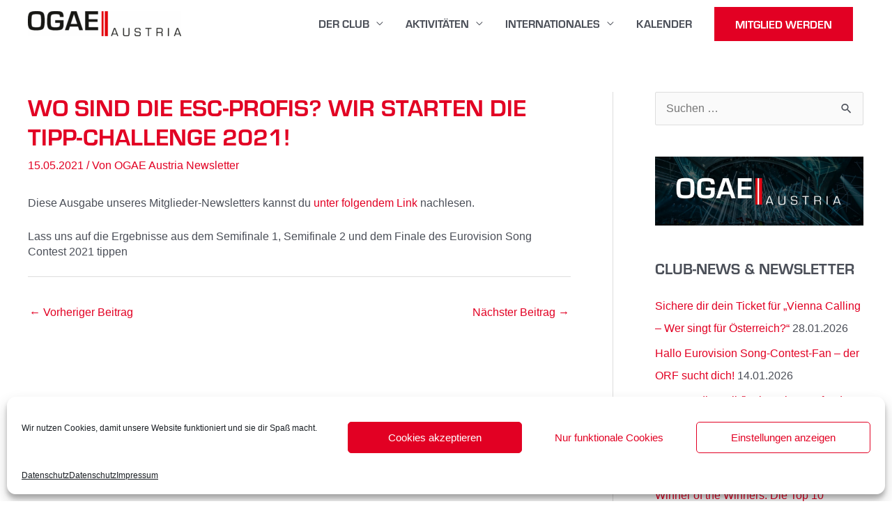

--- FILE ---
content_type: text/html; charset=utf-8
request_url: https://www.google.com/recaptcha/api2/anchor?ar=1&k=6LfZ6S4aAAAAADUqA5GSYq8XLmRDCiXpDreKlJpZ&co=aHR0cHM6Ly93d3cub2dhZS1hdXN0cmlhLmF0OjQ0Mw..&hl=en&v=N67nZn4AqZkNcbeMu4prBgzg&size=invisible&anchor-ms=20000&execute-ms=30000&cb=gg3dvkhqiiq6
body_size: 48612
content:
<!DOCTYPE HTML><html dir="ltr" lang="en"><head><meta http-equiv="Content-Type" content="text/html; charset=UTF-8">
<meta http-equiv="X-UA-Compatible" content="IE=edge">
<title>reCAPTCHA</title>
<style type="text/css">
/* cyrillic-ext */
@font-face {
  font-family: 'Roboto';
  font-style: normal;
  font-weight: 400;
  font-stretch: 100%;
  src: url(//fonts.gstatic.com/s/roboto/v48/KFO7CnqEu92Fr1ME7kSn66aGLdTylUAMa3GUBHMdazTgWw.woff2) format('woff2');
  unicode-range: U+0460-052F, U+1C80-1C8A, U+20B4, U+2DE0-2DFF, U+A640-A69F, U+FE2E-FE2F;
}
/* cyrillic */
@font-face {
  font-family: 'Roboto';
  font-style: normal;
  font-weight: 400;
  font-stretch: 100%;
  src: url(//fonts.gstatic.com/s/roboto/v48/KFO7CnqEu92Fr1ME7kSn66aGLdTylUAMa3iUBHMdazTgWw.woff2) format('woff2');
  unicode-range: U+0301, U+0400-045F, U+0490-0491, U+04B0-04B1, U+2116;
}
/* greek-ext */
@font-face {
  font-family: 'Roboto';
  font-style: normal;
  font-weight: 400;
  font-stretch: 100%;
  src: url(//fonts.gstatic.com/s/roboto/v48/KFO7CnqEu92Fr1ME7kSn66aGLdTylUAMa3CUBHMdazTgWw.woff2) format('woff2');
  unicode-range: U+1F00-1FFF;
}
/* greek */
@font-face {
  font-family: 'Roboto';
  font-style: normal;
  font-weight: 400;
  font-stretch: 100%;
  src: url(//fonts.gstatic.com/s/roboto/v48/KFO7CnqEu92Fr1ME7kSn66aGLdTylUAMa3-UBHMdazTgWw.woff2) format('woff2');
  unicode-range: U+0370-0377, U+037A-037F, U+0384-038A, U+038C, U+038E-03A1, U+03A3-03FF;
}
/* math */
@font-face {
  font-family: 'Roboto';
  font-style: normal;
  font-weight: 400;
  font-stretch: 100%;
  src: url(//fonts.gstatic.com/s/roboto/v48/KFO7CnqEu92Fr1ME7kSn66aGLdTylUAMawCUBHMdazTgWw.woff2) format('woff2');
  unicode-range: U+0302-0303, U+0305, U+0307-0308, U+0310, U+0312, U+0315, U+031A, U+0326-0327, U+032C, U+032F-0330, U+0332-0333, U+0338, U+033A, U+0346, U+034D, U+0391-03A1, U+03A3-03A9, U+03B1-03C9, U+03D1, U+03D5-03D6, U+03F0-03F1, U+03F4-03F5, U+2016-2017, U+2034-2038, U+203C, U+2040, U+2043, U+2047, U+2050, U+2057, U+205F, U+2070-2071, U+2074-208E, U+2090-209C, U+20D0-20DC, U+20E1, U+20E5-20EF, U+2100-2112, U+2114-2115, U+2117-2121, U+2123-214F, U+2190, U+2192, U+2194-21AE, U+21B0-21E5, U+21F1-21F2, U+21F4-2211, U+2213-2214, U+2216-22FF, U+2308-230B, U+2310, U+2319, U+231C-2321, U+2336-237A, U+237C, U+2395, U+239B-23B7, U+23D0, U+23DC-23E1, U+2474-2475, U+25AF, U+25B3, U+25B7, U+25BD, U+25C1, U+25CA, U+25CC, U+25FB, U+266D-266F, U+27C0-27FF, U+2900-2AFF, U+2B0E-2B11, U+2B30-2B4C, U+2BFE, U+3030, U+FF5B, U+FF5D, U+1D400-1D7FF, U+1EE00-1EEFF;
}
/* symbols */
@font-face {
  font-family: 'Roboto';
  font-style: normal;
  font-weight: 400;
  font-stretch: 100%;
  src: url(//fonts.gstatic.com/s/roboto/v48/KFO7CnqEu92Fr1ME7kSn66aGLdTylUAMaxKUBHMdazTgWw.woff2) format('woff2');
  unicode-range: U+0001-000C, U+000E-001F, U+007F-009F, U+20DD-20E0, U+20E2-20E4, U+2150-218F, U+2190, U+2192, U+2194-2199, U+21AF, U+21E6-21F0, U+21F3, U+2218-2219, U+2299, U+22C4-22C6, U+2300-243F, U+2440-244A, U+2460-24FF, U+25A0-27BF, U+2800-28FF, U+2921-2922, U+2981, U+29BF, U+29EB, U+2B00-2BFF, U+4DC0-4DFF, U+FFF9-FFFB, U+10140-1018E, U+10190-1019C, U+101A0, U+101D0-101FD, U+102E0-102FB, U+10E60-10E7E, U+1D2C0-1D2D3, U+1D2E0-1D37F, U+1F000-1F0FF, U+1F100-1F1AD, U+1F1E6-1F1FF, U+1F30D-1F30F, U+1F315, U+1F31C, U+1F31E, U+1F320-1F32C, U+1F336, U+1F378, U+1F37D, U+1F382, U+1F393-1F39F, U+1F3A7-1F3A8, U+1F3AC-1F3AF, U+1F3C2, U+1F3C4-1F3C6, U+1F3CA-1F3CE, U+1F3D4-1F3E0, U+1F3ED, U+1F3F1-1F3F3, U+1F3F5-1F3F7, U+1F408, U+1F415, U+1F41F, U+1F426, U+1F43F, U+1F441-1F442, U+1F444, U+1F446-1F449, U+1F44C-1F44E, U+1F453, U+1F46A, U+1F47D, U+1F4A3, U+1F4B0, U+1F4B3, U+1F4B9, U+1F4BB, U+1F4BF, U+1F4C8-1F4CB, U+1F4D6, U+1F4DA, U+1F4DF, U+1F4E3-1F4E6, U+1F4EA-1F4ED, U+1F4F7, U+1F4F9-1F4FB, U+1F4FD-1F4FE, U+1F503, U+1F507-1F50B, U+1F50D, U+1F512-1F513, U+1F53E-1F54A, U+1F54F-1F5FA, U+1F610, U+1F650-1F67F, U+1F687, U+1F68D, U+1F691, U+1F694, U+1F698, U+1F6AD, U+1F6B2, U+1F6B9-1F6BA, U+1F6BC, U+1F6C6-1F6CF, U+1F6D3-1F6D7, U+1F6E0-1F6EA, U+1F6F0-1F6F3, U+1F6F7-1F6FC, U+1F700-1F7FF, U+1F800-1F80B, U+1F810-1F847, U+1F850-1F859, U+1F860-1F887, U+1F890-1F8AD, U+1F8B0-1F8BB, U+1F8C0-1F8C1, U+1F900-1F90B, U+1F93B, U+1F946, U+1F984, U+1F996, U+1F9E9, U+1FA00-1FA6F, U+1FA70-1FA7C, U+1FA80-1FA89, U+1FA8F-1FAC6, U+1FACE-1FADC, U+1FADF-1FAE9, U+1FAF0-1FAF8, U+1FB00-1FBFF;
}
/* vietnamese */
@font-face {
  font-family: 'Roboto';
  font-style: normal;
  font-weight: 400;
  font-stretch: 100%;
  src: url(//fonts.gstatic.com/s/roboto/v48/KFO7CnqEu92Fr1ME7kSn66aGLdTylUAMa3OUBHMdazTgWw.woff2) format('woff2');
  unicode-range: U+0102-0103, U+0110-0111, U+0128-0129, U+0168-0169, U+01A0-01A1, U+01AF-01B0, U+0300-0301, U+0303-0304, U+0308-0309, U+0323, U+0329, U+1EA0-1EF9, U+20AB;
}
/* latin-ext */
@font-face {
  font-family: 'Roboto';
  font-style: normal;
  font-weight: 400;
  font-stretch: 100%;
  src: url(//fonts.gstatic.com/s/roboto/v48/KFO7CnqEu92Fr1ME7kSn66aGLdTylUAMa3KUBHMdazTgWw.woff2) format('woff2');
  unicode-range: U+0100-02BA, U+02BD-02C5, U+02C7-02CC, U+02CE-02D7, U+02DD-02FF, U+0304, U+0308, U+0329, U+1D00-1DBF, U+1E00-1E9F, U+1EF2-1EFF, U+2020, U+20A0-20AB, U+20AD-20C0, U+2113, U+2C60-2C7F, U+A720-A7FF;
}
/* latin */
@font-face {
  font-family: 'Roboto';
  font-style: normal;
  font-weight: 400;
  font-stretch: 100%;
  src: url(//fonts.gstatic.com/s/roboto/v48/KFO7CnqEu92Fr1ME7kSn66aGLdTylUAMa3yUBHMdazQ.woff2) format('woff2');
  unicode-range: U+0000-00FF, U+0131, U+0152-0153, U+02BB-02BC, U+02C6, U+02DA, U+02DC, U+0304, U+0308, U+0329, U+2000-206F, U+20AC, U+2122, U+2191, U+2193, U+2212, U+2215, U+FEFF, U+FFFD;
}
/* cyrillic-ext */
@font-face {
  font-family: 'Roboto';
  font-style: normal;
  font-weight: 500;
  font-stretch: 100%;
  src: url(//fonts.gstatic.com/s/roboto/v48/KFO7CnqEu92Fr1ME7kSn66aGLdTylUAMa3GUBHMdazTgWw.woff2) format('woff2');
  unicode-range: U+0460-052F, U+1C80-1C8A, U+20B4, U+2DE0-2DFF, U+A640-A69F, U+FE2E-FE2F;
}
/* cyrillic */
@font-face {
  font-family: 'Roboto';
  font-style: normal;
  font-weight: 500;
  font-stretch: 100%;
  src: url(//fonts.gstatic.com/s/roboto/v48/KFO7CnqEu92Fr1ME7kSn66aGLdTylUAMa3iUBHMdazTgWw.woff2) format('woff2');
  unicode-range: U+0301, U+0400-045F, U+0490-0491, U+04B0-04B1, U+2116;
}
/* greek-ext */
@font-face {
  font-family: 'Roboto';
  font-style: normal;
  font-weight: 500;
  font-stretch: 100%;
  src: url(//fonts.gstatic.com/s/roboto/v48/KFO7CnqEu92Fr1ME7kSn66aGLdTylUAMa3CUBHMdazTgWw.woff2) format('woff2');
  unicode-range: U+1F00-1FFF;
}
/* greek */
@font-face {
  font-family: 'Roboto';
  font-style: normal;
  font-weight: 500;
  font-stretch: 100%;
  src: url(//fonts.gstatic.com/s/roboto/v48/KFO7CnqEu92Fr1ME7kSn66aGLdTylUAMa3-UBHMdazTgWw.woff2) format('woff2');
  unicode-range: U+0370-0377, U+037A-037F, U+0384-038A, U+038C, U+038E-03A1, U+03A3-03FF;
}
/* math */
@font-face {
  font-family: 'Roboto';
  font-style: normal;
  font-weight: 500;
  font-stretch: 100%;
  src: url(//fonts.gstatic.com/s/roboto/v48/KFO7CnqEu92Fr1ME7kSn66aGLdTylUAMawCUBHMdazTgWw.woff2) format('woff2');
  unicode-range: U+0302-0303, U+0305, U+0307-0308, U+0310, U+0312, U+0315, U+031A, U+0326-0327, U+032C, U+032F-0330, U+0332-0333, U+0338, U+033A, U+0346, U+034D, U+0391-03A1, U+03A3-03A9, U+03B1-03C9, U+03D1, U+03D5-03D6, U+03F0-03F1, U+03F4-03F5, U+2016-2017, U+2034-2038, U+203C, U+2040, U+2043, U+2047, U+2050, U+2057, U+205F, U+2070-2071, U+2074-208E, U+2090-209C, U+20D0-20DC, U+20E1, U+20E5-20EF, U+2100-2112, U+2114-2115, U+2117-2121, U+2123-214F, U+2190, U+2192, U+2194-21AE, U+21B0-21E5, U+21F1-21F2, U+21F4-2211, U+2213-2214, U+2216-22FF, U+2308-230B, U+2310, U+2319, U+231C-2321, U+2336-237A, U+237C, U+2395, U+239B-23B7, U+23D0, U+23DC-23E1, U+2474-2475, U+25AF, U+25B3, U+25B7, U+25BD, U+25C1, U+25CA, U+25CC, U+25FB, U+266D-266F, U+27C0-27FF, U+2900-2AFF, U+2B0E-2B11, U+2B30-2B4C, U+2BFE, U+3030, U+FF5B, U+FF5D, U+1D400-1D7FF, U+1EE00-1EEFF;
}
/* symbols */
@font-face {
  font-family: 'Roboto';
  font-style: normal;
  font-weight: 500;
  font-stretch: 100%;
  src: url(//fonts.gstatic.com/s/roboto/v48/KFO7CnqEu92Fr1ME7kSn66aGLdTylUAMaxKUBHMdazTgWw.woff2) format('woff2');
  unicode-range: U+0001-000C, U+000E-001F, U+007F-009F, U+20DD-20E0, U+20E2-20E4, U+2150-218F, U+2190, U+2192, U+2194-2199, U+21AF, U+21E6-21F0, U+21F3, U+2218-2219, U+2299, U+22C4-22C6, U+2300-243F, U+2440-244A, U+2460-24FF, U+25A0-27BF, U+2800-28FF, U+2921-2922, U+2981, U+29BF, U+29EB, U+2B00-2BFF, U+4DC0-4DFF, U+FFF9-FFFB, U+10140-1018E, U+10190-1019C, U+101A0, U+101D0-101FD, U+102E0-102FB, U+10E60-10E7E, U+1D2C0-1D2D3, U+1D2E0-1D37F, U+1F000-1F0FF, U+1F100-1F1AD, U+1F1E6-1F1FF, U+1F30D-1F30F, U+1F315, U+1F31C, U+1F31E, U+1F320-1F32C, U+1F336, U+1F378, U+1F37D, U+1F382, U+1F393-1F39F, U+1F3A7-1F3A8, U+1F3AC-1F3AF, U+1F3C2, U+1F3C4-1F3C6, U+1F3CA-1F3CE, U+1F3D4-1F3E0, U+1F3ED, U+1F3F1-1F3F3, U+1F3F5-1F3F7, U+1F408, U+1F415, U+1F41F, U+1F426, U+1F43F, U+1F441-1F442, U+1F444, U+1F446-1F449, U+1F44C-1F44E, U+1F453, U+1F46A, U+1F47D, U+1F4A3, U+1F4B0, U+1F4B3, U+1F4B9, U+1F4BB, U+1F4BF, U+1F4C8-1F4CB, U+1F4D6, U+1F4DA, U+1F4DF, U+1F4E3-1F4E6, U+1F4EA-1F4ED, U+1F4F7, U+1F4F9-1F4FB, U+1F4FD-1F4FE, U+1F503, U+1F507-1F50B, U+1F50D, U+1F512-1F513, U+1F53E-1F54A, U+1F54F-1F5FA, U+1F610, U+1F650-1F67F, U+1F687, U+1F68D, U+1F691, U+1F694, U+1F698, U+1F6AD, U+1F6B2, U+1F6B9-1F6BA, U+1F6BC, U+1F6C6-1F6CF, U+1F6D3-1F6D7, U+1F6E0-1F6EA, U+1F6F0-1F6F3, U+1F6F7-1F6FC, U+1F700-1F7FF, U+1F800-1F80B, U+1F810-1F847, U+1F850-1F859, U+1F860-1F887, U+1F890-1F8AD, U+1F8B0-1F8BB, U+1F8C0-1F8C1, U+1F900-1F90B, U+1F93B, U+1F946, U+1F984, U+1F996, U+1F9E9, U+1FA00-1FA6F, U+1FA70-1FA7C, U+1FA80-1FA89, U+1FA8F-1FAC6, U+1FACE-1FADC, U+1FADF-1FAE9, U+1FAF0-1FAF8, U+1FB00-1FBFF;
}
/* vietnamese */
@font-face {
  font-family: 'Roboto';
  font-style: normal;
  font-weight: 500;
  font-stretch: 100%;
  src: url(//fonts.gstatic.com/s/roboto/v48/KFO7CnqEu92Fr1ME7kSn66aGLdTylUAMa3OUBHMdazTgWw.woff2) format('woff2');
  unicode-range: U+0102-0103, U+0110-0111, U+0128-0129, U+0168-0169, U+01A0-01A1, U+01AF-01B0, U+0300-0301, U+0303-0304, U+0308-0309, U+0323, U+0329, U+1EA0-1EF9, U+20AB;
}
/* latin-ext */
@font-face {
  font-family: 'Roboto';
  font-style: normal;
  font-weight: 500;
  font-stretch: 100%;
  src: url(//fonts.gstatic.com/s/roboto/v48/KFO7CnqEu92Fr1ME7kSn66aGLdTylUAMa3KUBHMdazTgWw.woff2) format('woff2');
  unicode-range: U+0100-02BA, U+02BD-02C5, U+02C7-02CC, U+02CE-02D7, U+02DD-02FF, U+0304, U+0308, U+0329, U+1D00-1DBF, U+1E00-1E9F, U+1EF2-1EFF, U+2020, U+20A0-20AB, U+20AD-20C0, U+2113, U+2C60-2C7F, U+A720-A7FF;
}
/* latin */
@font-face {
  font-family: 'Roboto';
  font-style: normal;
  font-weight: 500;
  font-stretch: 100%;
  src: url(//fonts.gstatic.com/s/roboto/v48/KFO7CnqEu92Fr1ME7kSn66aGLdTylUAMa3yUBHMdazQ.woff2) format('woff2');
  unicode-range: U+0000-00FF, U+0131, U+0152-0153, U+02BB-02BC, U+02C6, U+02DA, U+02DC, U+0304, U+0308, U+0329, U+2000-206F, U+20AC, U+2122, U+2191, U+2193, U+2212, U+2215, U+FEFF, U+FFFD;
}
/* cyrillic-ext */
@font-face {
  font-family: 'Roboto';
  font-style: normal;
  font-weight: 900;
  font-stretch: 100%;
  src: url(//fonts.gstatic.com/s/roboto/v48/KFO7CnqEu92Fr1ME7kSn66aGLdTylUAMa3GUBHMdazTgWw.woff2) format('woff2');
  unicode-range: U+0460-052F, U+1C80-1C8A, U+20B4, U+2DE0-2DFF, U+A640-A69F, U+FE2E-FE2F;
}
/* cyrillic */
@font-face {
  font-family: 'Roboto';
  font-style: normal;
  font-weight: 900;
  font-stretch: 100%;
  src: url(//fonts.gstatic.com/s/roboto/v48/KFO7CnqEu92Fr1ME7kSn66aGLdTylUAMa3iUBHMdazTgWw.woff2) format('woff2');
  unicode-range: U+0301, U+0400-045F, U+0490-0491, U+04B0-04B1, U+2116;
}
/* greek-ext */
@font-face {
  font-family: 'Roboto';
  font-style: normal;
  font-weight: 900;
  font-stretch: 100%;
  src: url(//fonts.gstatic.com/s/roboto/v48/KFO7CnqEu92Fr1ME7kSn66aGLdTylUAMa3CUBHMdazTgWw.woff2) format('woff2');
  unicode-range: U+1F00-1FFF;
}
/* greek */
@font-face {
  font-family: 'Roboto';
  font-style: normal;
  font-weight: 900;
  font-stretch: 100%;
  src: url(//fonts.gstatic.com/s/roboto/v48/KFO7CnqEu92Fr1ME7kSn66aGLdTylUAMa3-UBHMdazTgWw.woff2) format('woff2');
  unicode-range: U+0370-0377, U+037A-037F, U+0384-038A, U+038C, U+038E-03A1, U+03A3-03FF;
}
/* math */
@font-face {
  font-family: 'Roboto';
  font-style: normal;
  font-weight: 900;
  font-stretch: 100%;
  src: url(//fonts.gstatic.com/s/roboto/v48/KFO7CnqEu92Fr1ME7kSn66aGLdTylUAMawCUBHMdazTgWw.woff2) format('woff2');
  unicode-range: U+0302-0303, U+0305, U+0307-0308, U+0310, U+0312, U+0315, U+031A, U+0326-0327, U+032C, U+032F-0330, U+0332-0333, U+0338, U+033A, U+0346, U+034D, U+0391-03A1, U+03A3-03A9, U+03B1-03C9, U+03D1, U+03D5-03D6, U+03F0-03F1, U+03F4-03F5, U+2016-2017, U+2034-2038, U+203C, U+2040, U+2043, U+2047, U+2050, U+2057, U+205F, U+2070-2071, U+2074-208E, U+2090-209C, U+20D0-20DC, U+20E1, U+20E5-20EF, U+2100-2112, U+2114-2115, U+2117-2121, U+2123-214F, U+2190, U+2192, U+2194-21AE, U+21B0-21E5, U+21F1-21F2, U+21F4-2211, U+2213-2214, U+2216-22FF, U+2308-230B, U+2310, U+2319, U+231C-2321, U+2336-237A, U+237C, U+2395, U+239B-23B7, U+23D0, U+23DC-23E1, U+2474-2475, U+25AF, U+25B3, U+25B7, U+25BD, U+25C1, U+25CA, U+25CC, U+25FB, U+266D-266F, U+27C0-27FF, U+2900-2AFF, U+2B0E-2B11, U+2B30-2B4C, U+2BFE, U+3030, U+FF5B, U+FF5D, U+1D400-1D7FF, U+1EE00-1EEFF;
}
/* symbols */
@font-face {
  font-family: 'Roboto';
  font-style: normal;
  font-weight: 900;
  font-stretch: 100%;
  src: url(//fonts.gstatic.com/s/roboto/v48/KFO7CnqEu92Fr1ME7kSn66aGLdTylUAMaxKUBHMdazTgWw.woff2) format('woff2');
  unicode-range: U+0001-000C, U+000E-001F, U+007F-009F, U+20DD-20E0, U+20E2-20E4, U+2150-218F, U+2190, U+2192, U+2194-2199, U+21AF, U+21E6-21F0, U+21F3, U+2218-2219, U+2299, U+22C4-22C6, U+2300-243F, U+2440-244A, U+2460-24FF, U+25A0-27BF, U+2800-28FF, U+2921-2922, U+2981, U+29BF, U+29EB, U+2B00-2BFF, U+4DC0-4DFF, U+FFF9-FFFB, U+10140-1018E, U+10190-1019C, U+101A0, U+101D0-101FD, U+102E0-102FB, U+10E60-10E7E, U+1D2C0-1D2D3, U+1D2E0-1D37F, U+1F000-1F0FF, U+1F100-1F1AD, U+1F1E6-1F1FF, U+1F30D-1F30F, U+1F315, U+1F31C, U+1F31E, U+1F320-1F32C, U+1F336, U+1F378, U+1F37D, U+1F382, U+1F393-1F39F, U+1F3A7-1F3A8, U+1F3AC-1F3AF, U+1F3C2, U+1F3C4-1F3C6, U+1F3CA-1F3CE, U+1F3D4-1F3E0, U+1F3ED, U+1F3F1-1F3F3, U+1F3F5-1F3F7, U+1F408, U+1F415, U+1F41F, U+1F426, U+1F43F, U+1F441-1F442, U+1F444, U+1F446-1F449, U+1F44C-1F44E, U+1F453, U+1F46A, U+1F47D, U+1F4A3, U+1F4B0, U+1F4B3, U+1F4B9, U+1F4BB, U+1F4BF, U+1F4C8-1F4CB, U+1F4D6, U+1F4DA, U+1F4DF, U+1F4E3-1F4E6, U+1F4EA-1F4ED, U+1F4F7, U+1F4F9-1F4FB, U+1F4FD-1F4FE, U+1F503, U+1F507-1F50B, U+1F50D, U+1F512-1F513, U+1F53E-1F54A, U+1F54F-1F5FA, U+1F610, U+1F650-1F67F, U+1F687, U+1F68D, U+1F691, U+1F694, U+1F698, U+1F6AD, U+1F6B2, U+1F6B9-1F6BA, U+1F6BC, U+1F6C6-1F6CF, U+1F6D3-1F6D7, U+1F6E0-1F6EA, U+1F6F0-1F6F3, U+1F6F7-1F6FC, U+1F700-1F7FF, U+1F800-1F80B, U+1F810-1F847, U+1F850-1F859, U+1F860-1F887, U+1F890-1F8AD, U+1F8B0-1F8BB, U+1F8C0-1F8C1, U+1F900-1F90B, U+1F93B, U+1F946, U+1F984, U+1F996, U+1F9E9, U+1FA00-1FA6F, U+1FA70-1FA7C, U+1FA80-1FA89, U+1FA8F-1FAC6, U+1FACE-1FADC, U+1FADF-1FAE9, U+1FAF0-1FAF8, U+1FB00-1FBFF;
}
/* vietnamese */
@font-face {
  font-family: 'Roboto';
  font-style: normal;
  font-weight: 900;
  font-stretch: 100%;
  src: url(//fonts.gstatic.com/s/roboto/v48/KFO7CnqEu92Fr1ME7kSn66aGLdTylUAMa3OUBHMdazTgWw.woff2) format('woff2');
  unicode-range: U+0102-0103, U+0110-0111, U+0128-0129, U+0168-0169, U+01A0-01A1, U+01AF-01B0, U+0300-0301, U+0303-0304, U+0308-0309, U+0323, U+0329, U+1EA0-1EF9, U+20AB;
}
/* latin-ext */
@font-face {
  font-family: 'Roboto';
  font-style: normal;
  font-weight: 900;
  font-stretch: 100%;
  src: url(//fonts.gstatic.com/s/roboto/v48/KFO7CnqEu92Fr1ME7kSn66aGLdTylUAMa3KUBHMdazTgWw.woff2) format('woff2');
  unicode-range: U+0100-02BA, U+02BD-02C5, U+02C7-02CC, U+02CE-02D7, U+02DD-02FF, U+0304, U+0308, U+0329, U+1D00-1DBF, U+1E00-1E9F, U+1EF2-1EFF, U+2020, U+20A0-20AB, U+20AD-20C0, U+2113, U+2C60-2C7F, U+A720-A7FF;
}
/* latin */
@font-face {
  font-family: 'Roboto';
  font-style: normal;
  font-weight: 900;
  font-stretch: 100%;
  src: url(//fonts.gstatic.com/s/roboto/v48/KFO7CnqEu92Fr1ME7kSn66aGLdTylUAMa3yUBHMdazQ.woff2) format('woff2');
  unicode-range: U+0000-00FF, U+0131, U+0152-0153, U+02BB-02BC, U+02C6, U+02DA, U+02DC, U+0304, U+0308, U+0329, U+2000-206F, U+20AC, U+2122, U+2191, U+2193, U+2212, U+2215, U+FEFF, U+FFFD;
}

</style>
<link rel="stylesheet" type="text/css" href="https://www.gstatic.com/recaptcha/releases/N67nZn4AqZkNcbeMu4prBgzg/styles__ltr.css">
<script nonce="BOpcayXQrRw7yWxOQlzrSA" type="text/javascript">window['__recaptcha_api'] = 'https://www.google.com/recaptcha/api2/';</script>
<script type="text/javascript" src="https://www.gstatic.com/recaptcha/releases/N67nZn4AqZkNcbeMu4prBgzg/recaptcha__en.js" nonce="BOpcayXQrRw7yWxOQlzrSA">
      
    </script></head>
<body><div id="rc-anchor-alert" class="rc-anchor-alert"></div>
<input type="hidden" id="recaptcha-token" value="[base64]">
<script type="text/javascript" nonce="BOpcayXQrRw7yWxOQlzrSA">
      recaptcha.anchor.Main.init("[\x22ainput\x22,[\x22bgdata\x22,\x22\x22,\[base64]/[base64]/MjU1Ong/[base64]/[base64]/[base64]/[base64]/[base64]/[base64]/[base64]/[base64]/[base64]/[base64]/[base64]/[base64]/[base64]/[base64]/[base64]\\u003d\x22,\[base64]\x22,\x22F0ElWzzDiXc9ZMKBVjTCi8O/wobCg8ODFMK0w4lnfsKLXsKTV3MaDgTDrAZ6w4kywpLDuMOxEcORTsOpQXJUQgbCtSoTwrbCqVDDpzlNa2krw55HWMKjw4FVXRjChcOlZcKgQ8O4MsKTSnZ8fA3DgVrDucOIRMKkY8O6w5bCvQ7CncKDajQYN0jCn8KtQzISNlEOJ8Kcw6LDqQ/CvDHDhw48wrIYwqXDjiTCoClNXMOfw6jDvn/DvsKEPT/Ctz1gwpXDqsODwoVswoEoVcOpwqPDjsO/[base64]/Dh2gjwo3DqyIMOcO1J8K/w7XDl8OHwpPDh8KRwrMdZcOhwp/[base64]/CgMKJwoXDjEHCpXXCksKhwpNfw680w4IEwqk6wrfDhzwQJMOVYsOXw4jCoitKw7Rhwp0HLsO5wrrCqyLCh8KTIMOXY8KCwqHDgknDoAR4wozClMOww4kfwqlRw6fCssOdUwDDnEVeH1TCugvCkBDCuxZyPhLCk8K0NBx3wrDCmU3DnMOrG8K/NWlrc8Oib8KKw5vCgWHClcKQHsOxw6PCqcKtw6lYKmXCvsK3w7Fvw5fDmcOXLsKvbcKawqLDr8Oswp0MdMOwb8K8ecOawqw7w49iSmVBRRnCucKzF0/Dk8Oiw4xtw5DDvsOsR0TDnEl9wrbCgh4yEXQfIsKWUMKFTWFSw73DpkF3w6rCjhFYOMKdVzHDkMOqwrAmwplbwqgRw7PClsK6wonDu0DCkk59w79ITMObQ0/DrcO9P8OKJxbDjD4mw63Cn1HCl8Ojw6rCmXdfFi/ClcK0w45lYsKXwodOwq3DrDLDugQTw4oRw6s8wqDDgDhiw6YGH8KQcz5USivDo8Ofeg3Cl8OvwqBjwrtJw63CpcONw7grfcOfw5scdz/DpcKsw6YMwqx6WsOmwqpyEsKJwp7ChE7DoknCtcOqwqVmVU83w6hcV8KSeH8vwrQ4PMKrwqTChmRJHcKOX8KEdsKGTsOHBhfDl2zDvcKbTMKVJHlEw7VRAn7DhsKEwr4MYsKuKMO+w5zDmzvCiTrDmCFyLsK0NMKywrPDri/Cu3pAewrDpTAewrhuw5lvw4zCnjDDpMO/BBbDrcO7wpNrJcKzwo3DlEvCo8K2wqIrw68Ob8KWEcOqCcKjScKcNsOEWlbCn1nChcOVw4/DnhrDsicyw6IoHWTDgcKXwq3DocOgZGHDkR/Dk8KzwrnDtVtfRMKEwqVhw6jCjgnDgMKzwossw6Avf2/[base64]/w4fCjMO3wrLCnQFKw5xNwqs8wpDDuRoBw5wTKDEdwps8FMOBwrzDql8gw5Q/J8KBwpTCpcOrwofCgXkhVic/SxzCjcKwIDLDuDo5XcOsesKfwpBow6PDmsOrKkRmS8KuVcOXX8KwwpdLw6zDmMOaY8K8J8OUwopfcAU3w7kiwo83SxsSQ1nDt8KxNGvDusKfw47CkUnDgMO4wrvDtAdKZUMiwpbDu8KwPTo9wqBGbyQuK0XDmyZ8w5DCnMKvOh8/VU9Sw6jCjTLDmxfClcODwo7DtUQWwoZ3wochcsOIw5rDjCBUw6B0W2Fgw7J1NsOhfErDglo6w7EGw5HCkFd8Fh1DwowdAMOKBFtcK8KnWMKyPjBxw5zDo8KVwr1pOS/CpynCuXDDg35sNj/Chx7CgMKaIsOowpIRYR4qw6Y7EDnCiAxdcQ0fDidHPQMswoFBw6B6w7QvI8KAJsOFWWfChix6PQ7CscOewrbDv8O6wptBXMO3M0PCt1TDokB/wpV+Z8OeaDxEw7gOwrXDpMOcwq1wT2MXw7EUf1LDvcK+fTERW3tIZnNOTRtcwrlZwqjCoiQiw6Y0w60iwo87w748w6M0wo0lw7XDlibCowlGwqXDjGtbLTU+ZFYWwrdDK2cjW03CgsO/w5zDo03DplnDpivCp3cSCVdMV8OhwrHDlRR/T8Opw7t2woDDrsOxw6dowoZuI8KKWcKILQHCv8K4w7JSEcKmw7VIwqXCmgnDgMO6BRbCn2kESCLCm8OObsKfw4YXw7XDr8OTw6PCiMKCJcOrwqZJw67CsD/Cg8Oawq3DvcK+wpRBwolxXiJhwpklDMOoPsOCwokYw7jChMO+w4kQKjPCicO0w4rCqQHDvMKFBsOlw7LCncOaw4nCh8Kwwq/Dq2kDNRdhXMOpZXXDhgTDjwYRQENmWcO0w7DDuMKCV8Kfw50aC8KZOMKjwpsswosJT8KOw5gGwofCokMfbn0awp/CuHPDt8KIFkjCocKiwpU5wpPDrSvDnxwZw6IyBsKzwpQDwpV8DGPCnsKlw7N2wpDDigvCvHdKIFfDg8OcCSlxwrc4wodcVxbDuBDDqsKJw6gCw53DoU5gw5gswq0aCEjCj8KcwoU/woYPwoxtw5JOw4tjwrUZMAYGwprCqynCp8Kfw5zDjmc7EcKCw6LDn8KNOU8+Kx7CsMKxdS/Ds8OVbcOjwq3CvwZJBcKgwqMKAcOjw5IFTsKJEMKEXmwvwpLDj8O2wrDCrlMzwpRqwr/CjGXDk8K8ZgpJw615w5tkOTTDk8OnfGbCoRUuw4N+w5YXFcOsQy8Qw5HCksKxNcKAwpFCw5d/[base64]/ehfDljnCh8OHwr/DicOUGCINw63DvsOGwqR5w43Cj8OzwoTDj8KCLV/[base64]/DhBbDqEE/S8KnXHvCjDTDjyofcRQtw6Utw7AXwrg7w63Cv07DvMKXwrkVdMKLC3rCpDcOwq/DgMOSZXV2QMKhO8O8YzPDv8KDKTIww7I7JMKhXsKqIwo7CcO/wo/Drh12wpMFwrXClmXClQnCjHoqaWvCg8Oqwp3CrsKzSmvCncO7bT0wO14gw5TDj8KGU8KpORDCtcOrXyt/QgIpw4sIV8Kkw5rCkcORwqtjUcK6FG8OwrHCoyNeU8Kfw7fDnWd9XBhaw5nDvsOZNsOTw7zCgApbSsOFX07CtwvCom5bwrQIP8OwAcOuw7/DpWTDpV9BSMOswr1rd8K7w4TDt8KSw6RJN2MrwqzCt8OQejR4FTfCpThcdsOod8OfenttwrnDjSnDocO7Q8OBVsOkGcO5TMOPIsOlwrEKwrBle0PDrBUia2/DogvDiDcjwrc2ARZldSskBhrCg8Kua8OWHcKmw53DpjnCgCbDrcKawqbDh2hCw43CgcO9w4ITJMKbNcOmwrXCujnCiyrDmC8kT8KHTG3Diz5xOcKyw5c6w5ZcYcK4Tm8/[base64]/w5A8wrt8w4/CmUZpA8OHw7krYsOTwq3DoR0zw4jDqXfCrsKMZxrCscOqVi4zw65pw4hBw4tYfMK0f8OgPVzCocO9CcKLXi0CS8OqwrQVw4laLcOCOlEfwqDCuzYHLMK1E3XDlXXDoMKNw67CgHhNUcKYHsKiPlHDvcKRKmLCj8KYdDHCtcOOdCPDmcKqHSnClC/DogLCmzXDklLDoiIpwovCksO9V8Kdw5Qhwq1JwpvDv8K8D1kNNgxZwp3ClcKsw70qwrPCkVTCsB8TAmTCmMK3XBvDtcK9CFnDuMOEcQjDuh7DicKVKXjCnxTDscK+woZ+UcKIBldhw4BNworCsMKHw41oHCc4w6fDq8KTI8OSw4nCjsOdw41Cwp8/GDFBBSHDjsK7dmfDmMKHwrbCm0LCgwLCv8KwAcKMw49GwofCglpRNSomw7zCqwnDrMKMw5/DkHMowrM4wqJdUsOcwqDDisOwMcKHwqh4w7Bcw542R1EmPQ3Ckw3DgEjDr8KkFcKsCQoBw7N0PsOMcQxrw5bDrcKCY2fCqcKJEnB/[base64]/[base64]/DicOPX8OCGMOIL0l7W8OgdMK0c1F6GD7DrsOMw7QxRcKDYg4JNEJQw7jCi8ODbWvDgQfDmDDDgw/CoMK1wpUSAMOWwoPCuxDChsK/STLCoGIKVVNLDMKeN8KkcDTDtnRuw7QdVA/[base64]/[base64]/DgCRhQCJRMXXDlRpTBcOQWCvDvsO6woV0VCFhwpEFw7sfKVvCt8KHc3dJU0EewojCusOQQXfCtXHDkjgcRsOKC8Kqw503wrDCkcOgw5fCn8OAw4o2GsKvwppsLMKlw4HCkF/[base64]/[base64]/CmsOCdCDDgMKIHcKMwpQuX8Ohwr8PfndRYy87w5LCnMK0JsO6w6PDm8ODIsOlw6QXcMOSShbDvnnCq0bCqsKowr7CvjkLwo1oN8KSCMKlEcKrOsOsdQ7DrMOQwqURKinDjQk4w7PCgCxyw7lDRCdNw7E0w7pHw7fCh8KTP8KCbhwxw7wAEMKBwqDClsOmZX/Chz0ew6c7w6DDscOdLWzDpMOKS3XDt8KDwpfCqMOyw57Cs8K1XMOQIErDkcKKP8KywoAnTQDDmcOxwp4BdsKqw5rDphYVZsK+RMKmw7vCgsORDgfCj8K0BsKCw4HCiwvCuD/DnMORHy4BwqTDkMO3SjwZw69NwqxjOsOAwq9EEMKewp/DsxnCrCIbBcKkw4/CoztJw4vCrSE8wpAWw5Riw7gTJ2/DijPCs2/Dt8OoTcO/P8K8w6HCpcOywrkSw5LCtsKdHMOZw51Gw69SVGgSEh1+wr3Dk8KFUyHDncObTsKuOcOfDl/CkcOHwqTDhVY/dCXCkMK0XMOVwowicgbDqkd6wozDhDjCsF3DuMOVU8OgYlvCiyHCgk7DksKew5fDssOCwojDunoEwozDlMOGAsOqw4kKVsKjfsKmw7oYAcKVwr93d8KZw6vCkDcEPQvCr8OpXm9Sw65yw5/ChsKgYsK2wrhEwrDCjsOfCUo/IsKxPsONw5nCmV/ClsKKw43CmsOXFMOcwqbDnsKUSTHDvMK4VsKQwoUvVCAHJMKMw6J8K8Ktwr7DvTHClMONTAHCiS/DhsK2EcKnw7vDo8K2w4Azw4Uaw6Yhw5IWw4XDvFZGwq/DqcObbVZew4cqw55Qw40rw6gIC8KiwqHClw92I8KifMO+w6TDi8OIGQ7CqFHCnsO3NcKBYFPCscOhwo/[base64]/BVfDksKnwoLDh8OiZsOOMcO4W3HDoA3CmGTChsKtMn/DmcKyTCobwrnCg2zCicKJwp3DgRrCoAkPwox+YcOqbl0/wqcgE3rCgMKtw4snw5w9XjPDskRIwrktwpXDhETCo8Kuw7p1dgbDqTnDusK7MMKgwqdUw7sRZMO2w6fChQ3DrVjDtsKMfMOPRGzDkCEDCMOqEyA2w73CssOwdh7CqcKRw5secy3DrMOtw5/DhcO/w59/[base64]/DsV4bw4XDtV3DhsOhw5LCtz3DmVTDn8Obw7x9GcOuDcK2w6dpHV7CmUErasO1wq8uwqbDhybDqE3DuMOiwrjDr1PCj8KLw5vDqcKDY0ZLT8KhwqXCsMOnbErCg2/ClMKWV0nDr8K/TcOUwr7DrmbCjsO7w6/CoTxfw4obw73DlMOnwq7Dt2RVZmvDs2PDocKOCsKhPAdhHxAoUMK1wo8RwpXCr2ZLw6sPwpQJEGRkw7YEBgbChmrDkENGwrNUwqPCg8KbTcOgFQBBw6XCu8OKOV9fw7kCwq4oRAfDv8OHw7UYWMOlwqXDnzt4GcOWwq/[base64]/Dh8OHwpZNwrxOeW8GHlRVw7nCusKPwoNhH1PDoBHDi8O9w6zDjh3DscO4OwPDgMK3P8KIFcK2wqTChBHCscKPw6PCqgXDhMKMw6fDncOxw49nw7MEX8OodgPCgcK+wqXCp37CkMKZw6DCuAUiJMOHw5zDqw/CtVDCssKtK2vDqwHCtsO1YnLCnwAwQMOHwpnDphcXUCvCsMKsw5Q4S1sQw5jDkwXDokZ/AHlww4/CjyEcWEZhdQzCsF5xwpnDuU3CnirDrcKDwobDgn4zwqJXdMOHw4/Ds8KTw5fDqloWw6dtwozDpsKiLjMgwqTDtcKpw57ClR/DkcKGCzgjwqd5dVIwwpjDqUw+w4Ziwo8cRsOkLmohwowJGMOww4RUKsKAwoHDi8O8wqgiw57CqcOjVMKZw5jDkcKTOsOqbsKfw5sawrPCnCJHO1fCix4vNB/CkMKxwqrDg8OfwqjDgcOFwqLCi01gw7XDp8K6w6bDlh0RNsOEWgcVGRHDgCrDpm3CqMKzSsOZaRUcLMOQw55NdcKTLcOnwpIwHsKZwr7DgcKgwoAOd3c+Xi45wrPDriwFAcKkRU/CjcOkW0/Drw3CgMOvw6YDw5rDjMODwoUOcMKjw6dew43CmUrCrsKGwow3RsKYazrDuMKWaClVw7pDR1PClcKNw4jDsMKPwrMGTcO7Hy0Xwro/w695woXDv3oObsONwo3Du8K8w67CucKFw5LDsgkMw7/Cr8O1wqslKcKnwrMiw4jCs2HDhMKMw5PCgiQqw70cwrnDoRXCuMK4wr1vRcO5wqHDksO/[base64]/wp/CskE/[base64]/[base64]/GjDDkgt8OMKyTsK/w6bDvmZbBTTCicKpw7TDjMKAwpNNLCzDviPCuXM5IUhJwo56GMOTw5PCqMKiwq/CnMOLw4PChcK7McKbw5EVK8K6DxsCDWHCjcOUw6IOwq0qwostSsOAwoLCiA9sw6QKfHRxwpR+wrgKIsK/YMOaw4PDlMOrw4t/w6LCkMOswpjDuMOjdhTDnV7DiD42LS18HBrCvcOhXMODXsKEV8K/N8OjUcKqLcO8w5DDnRowSMKGT2AGw6XDhQbCjcOxwoHCvzHDvEsRw4M8w5LCvUYcw4DCm8K4wrPDq3rDn3LCqw3CmEs6w5zCnFEJCMKsRijDmcOqGMKPw5TCiyg1XMKjPx7CpmXCpzEzw491wr3CsCvDgVbCqH/CqHdSasOCE8KDEMOCWk3Dj8O0wr9iw5vDksKCw4vCvMOxwpPCgcOqwrTDncO6w4YWdH17UlDCmcKQF31GwqgWw5sBwqTCtSrCoMOmAn3ClgLCnEvCqUNpTgnDhxZNWD4GwrwLw5hmYBvDgcO2w6rDksOsCDdQw49AJsKEwocQw510TMKgw77CqgI/w59vwr/DpABBw7tdwpTDnxvDv0TCkMOTw4rCusKFCsKqwrLDn115wr86wq86wpsJecKGw6lWKRdXByzDp1zCmsOqw5TCvxrDgcKxGRzDt8K/woDCi8O5w4PCpMKdw7diwqdPwqkUUmFzwoIQwp4Ew7/DvS/CgCBUISoswoHDijIuw5vDjsO1wo/DoAc+HcKBw6c2wrbCrMOcb8O3DijCtGfCoUDCsGIaw75Hw6HDhDoEccK0R8KOXMKgw4lYEltPNz3DtcOkQnlzw53Cn1jCmjzCkMOKY8O2w7I2w5pAwosmw4XCtiLCm1hFWwEuan3CnDHCoS/[base64]/DrcKFam4fDV4twrkkwqXDqgrDj25bwrEofWzCn8K0Q8OmZ8KMwpLDgsK7wrnCrCjDtGAnw7nDp8Kxwo9cZ8KTFFHCtMOkc0fDoBdyw4xawqAGVxXCinR9w7/Dr8KzwqAow4wSwqvCsE1ZScKMwrw5woVCwrEIeDfCjEHDiSBow5XCrcKAw53CrlQiwp5hNCrDhzfDuMKLWsOQwpLDnj7Cl8O7wpULwp5fwo5zIQDCvVkDdcOWwocsGVTDkMKUwqBQw4o4NcKDesO+PSRowoZXw7R/w6sJw5tFw7YBwq/[base64]/T8K0U8KoYmvCtCEDXTtUwq/ChMOofsOYM1bDpMKkQcOgw691woTCpU7CgcOkwpnDqjDCpcKywp7DgVjDsErCtsOMw7nDicKiYcOBT8Kow5BLFsKqwrUEwrfCp8KQVsOvwr7CkUp5wo/[base64]/Cl8KyX8KPw4tZw43CiCA+w5Q4worDm8KmdnkMwoRVHMKlE8OLDDVCw4/DtsOZSRdcwrDCik8uw6NiF8KHwo4lwop/w6QbBsKNw7cIw7kqWgtBNcOnw498wr7DgioGRkDDozt0wp/DoMOlw64+wqLCuH1kDMKxdsKKCHF3w6Byw4vDi8OveMOgw5UiwoMkPcOtwoAMBxw7JsKYPMOJw4vDs8KzdcOAQlrCi39XMws3dEhfwrTCqcOwMcKNIMO0w57Dsi3CvnbCti4+wqQrw4bCunpHHRhmXMOYZAd8w7rCnV7Cl8KPw7pWwp/Cr8OEw5TCg8K+w54MwqfCqHp8w4bChcKkw4DCmMOawrnDsR4jwpxtw6zDpMO1wpHCk2/CrMObwrFqLyA7MkTDsFdjOBHDujvDthFLWcK3woHDnG7CoXFEAsKcw74JIMK8B0DCkMKlwqJ5N8K/eVPCo8Oxw7rDisOsw5TDjFHCqEtFU0sNwqXDkMK7P8OMdmR/cMOswrVNwoHCq8Odw7HCt8K9wqnDpMK/NnXCuVspwpdCw7vDicKmbUbCuidSw7cZw5zDksKbw5/CqXNkwqzCix9+wrloDwfDlcKTwr3DksOnUT0QZXFMwqzCmsODOVLDtgd4w4DCnkR7wofDtsO5V2jChizCrXnDngXCkcKwSsKrwrsDHcKqQMOpw78rRMKgwpBBHcKnwrJmQBfDiMKoUcOXw6t8wq1sEMKiwonDicOgwrnCjcOSHjV/[base64]/DpxLCsT9FwqZuWyJQw6VIwr/Di8KrAnbCkUbCpMONShnChT3DgcK/wrRfwqHDmcOuDUTDh1E7En7DtsOtwqXDsMKJwoQGc8K5bsKTw4U7GDpsIsOrwpQ4woVaOUpnIR4RIMOhwpcjIBYybSvCg8OMGsK/woDDjEbCu8KkWTvCtTDDkHNZL8OKw60Sw5LCh8K2woZRw4Z+w7V0O3s5aUMrKkvCksKGcsK3eg84E8Ocwos7XcOdwop6LcKgOztUwq1tF8OhwqPCu8OtBj9JwpFDw4fCmwnCtMKuw5I9JjrDvMKswrDCsAtsA8K1wo/DiGvDqcKEw48Cw6B1IlrCjMKnw4/Cq1DCssKGEcO5AxFTwobCrDw6QCMdwoBgw6nDlMONwp/[base64]/Cg8Kmw7ANOsOUwqQXw4vCpCDCp2t5w7LCq8OEwpsYw5ZcAsKWwpMJDxwUS8KLdDrDizTCgcOvwqRAwotQwrXCsHbDpzADdVU6KsOOw6LCh8OOwp9YBGsXw5U+CD3DgWgxJXtdw69pw5E8LsOzJ8KGAUjCq8KeRcKUB8O3TkfDgU9NLAcTwpFdwrY/MwZ9HGMqwrjCr8ObGsKTw7nDqMOqLcO0wo7Dh28kcMO9w6cTwrs2NXnDtVLDlMKRwoTCpMOxwrbDn3APw4DCokJfw54TZGNQM8KhX8KaGsOKw5jCr8KrwrvDksKDL3xvw4BbAcOHwpDCkU8/dsO3U8OXTcOYwrfDlcOxw6/Dkz4RFsKZbMK8Snkkwp/CjcOQMsKOYMK5Q3s8w6/DqR4hNlU5wrrChE/Dv8Kqw6LChnjDp8O/ejPCsMKsT8KNwoXCrgtra8KPcMOZdMKGScOAw5rCgQzCiMKOdiYWwoRMLcO2OUsEPMKTJcOZw6rDh8K+wpfCrcOPCcKDACNRw77CrsKaw7Z+wpLCo23Ck8OjwqLCkk3CsTrCtVJuw5HCn1B4w7fDtQ7CimBTwrrDiUzDgsONTnLCg8Omw7V8UsKvJk5oH8KQw4JIw7/DpcK9w6zCoRBYccOUwpLDp8KGwqA/wpQgQMK5VWPDuHDDvMKhwpfCo8K+w5VIwpjDgV/CuSvCqsKqw58hZm5cU3nCiWrCri/ChMKLwqDDlcOlLsOhSsOtwrsFL8OOwo8Bw6VVwoVMwpZSOMKtw4jDlmLCuMKPUzQALcKFwqDDggFrwoZGTcKFPMOpXzzDgnFUHxDChB55w4Q8WcK6DMOJw4TDs2vCvRrDhMK/UcObwoDCoXvDtw/Ds0bCox8ZPcOYw7DDmSMWwrxAw4fDnnJ2OFwqMAIHwrnDnTbDs8OZS0/CgMOARhJvwrI+wrVNwoBnwrjDnVIVw6TDoDTCqcOaDlXChiEVwpHCqjg+G1TCvhEqcsOsTnXCgVkFw6TDrsKSwrQ2R33CtXc7PMKQFcOewqzDtlbCo3jDu8K5WMKOw6TDh8Oiw51dFgXDusKKG8K4w7d5AMKew6Ygw6jCrcK4FsKpw4Yhw7czWMOiVBDDsMODwq1Cwo/CvMK4w7TChMOXFwbCncKsYA/DpmPCrWzDl8Kow60EOcONeGAcdgFEZEQ7w5vDoicsw6TCqVTDi8Oiw5wawo/CtC0JDSDCu1l/NF7DnS01w44YPj3Co8ObwrLCtClPw61lw6LDucKDwoLCs3nCtsOjwow6wpbDv8OJZ8KZDTMAw58wHcKNeMK0WAZiNMK/wp3CgRnDmFp4w7FjCMKLw4/[base64]/DklN6wrURPgnCt8KVw4BhKcKGWS9Bw7YpZ8OSwoLCj2k5wpvCulzDs8Oaw60cNhjDrsKEwooQbDbDksOvJMOEScOhw4cTw5Q8NCDDqcOkOcO3FMODGlvDgH4dw5nCs8OfMUDCkmXCgglkw4jClDMxIcO5e8O/wqjCl0QCw4zDi1/DiTzCvH/[base64]/CnVvCnsOhAcO0w44tKMKSw6ota8Kfw4p3Z0MOw40UwpDCgcKkw47DrsOnQ1YJfcOqwr7Cnz/CjsO+asK8wrfDocOTw73CtxDDmsORwpFLDcOkH3gnZMOlIHXDrFokfcOeMMKLwpxOE8OewrfCrDcvAFklw7AJwpvDlsOxwrPDt8KlRy1QTsOKw5x/woXDjHtDYcKlwrTCncOlAxNeGMO+w61bwoHCjMK5K1/Cv07CisOjw7Raw6LDqcK/csKvLh/DtsOOOE3Ct8O7w6zCsMKvwqcfw77DgsKESMKecsKqR0HDrsOwXsKywpIgWANlw7/DhcOePWMmQcOqw6EVwpzCrsO6N8OYw4UIw5k9OEtTw5FJw5VKEh9gw7otwpbCucKmwozCmMOjExnDkljDpsOUw7ImwpBmwosdw5o8w4RSwp3DiMOQQcKnbMOzQ0AiwoPDjMKEw5vCncOmwr9lw5zCncO4fTApMcKQHsO/GkUhwrrDgsO9OsOoJSoWw4jDvlHCtmlFPsO0VS9FwoXCg8Kewr7DhkpowoQqwqXDvCbChCDCrsKRwovCnR5ZYcK/wqPCjiPCnBgsw6p7wr7DisOHAThrw55Dw7HDqsOew78XKjHDtMKeX8OJM8OOC2wgEDkqXMKcw78ZLB7CuMKTQsKCf8KlwrjCisO3wodzNMKJI8KxFVRhUMKPXcKcK8KCw6kYEMOmwqLCvsO7ZnPDgF/DtsOQSsKbwogXw5XDnMO8wqDCgcKEE23DhsOhAHzDtMKYw5zChMK2aEDCmcKzW8KNwqkBwo/Cv8KjEjDDvksmZcKBwrDCnQzCo2h0amfDtsOBRGfCuEfCisOvVAQ9D3vDvB3CisOPRBjDqmTCs8OxU8KFw6cVw7HDtcOVwo5lwqrCtQFcw77CkTzCqBbDm8OLw4BAXAzCtMK8w7XCrwjDisKLW8Ofwos0JcOZFU3Cu8KVwp7DnE/DgGJKwqdlNFVgc1MNwpkbw43CkVhWAcKbw7N8fcKew4HCi8O5wpTDvRhSwognw7YCw5tqT37DuxIULcKKwrPDgVzCgDU+LE3Ch8KkH8KfwpTCnkbCvlwRw6c1wo7DjAfDkwPChsKFH8O+wpdsM0TClcOkScKHdMKDVMO/T8OSM8Kaw7zCt3csw4sXVFI/w4p3wrcccHUMHMKRD8Kyw4vCnsKcF1PClBhVYTLDqhLCqHLCjsKJfsKbdUfDnRxhXsKcwrHDrcKfw7sRD0I6wqUPeSDCgU1owo5Bw45EwrnDtlnDpMOXwp/[base64]/[base64]/DrF8RwpfCvcKYZsKQU8KFwpkiTMO0w7nDssO5w703NsKQw5HDmRVmX8OYwrHClVPDhcKRWWZXYsOfNcOgwo95HsKvwqYWQmYSwrEywqEDw6zCjy7DnsKyGlAgwqEzw7wHwoY1w4FxY8Kkb8KoScKCwqsGw4gRwo/DllkvwpJVw7/[base64]/fXzCoMOSw5nDlFwPJsKKwrLCuGvCgFUZGcKGb3TCnMOGWSjClh/DicKTEMOiwo1fETzCjTzDoB5Bw5XDnnXDmMOiwookHyx/aClqDjgnHMOlw58nUGTDp8Ovw5vDhMOvw4rDi0PDgMKew7DDsMO0w70WRlXCoW0Kw6XDj8OUEsOEw5bDrBbCqkw3w7sFwrZEbMOpwonCssOyZQ5oAhLDqzFOwpnDk8K7wrxULXzDlGAuw5p/Z8OLwpvDnk1Bw7pud8Onwr4jwpQEeSJFwog8ITcwFBXCqMO6w4Qrw7fCjEJoKMKsZcKWwp9mBQLCpRQdw7YFLcOrwph7MW3DrsOdwrEOSkw1wr/DmHwvFjglwohqXMKBe8OWE0Z0VsK/CiLDh2vCpjgvQj9aUcKRw7vCqkpxw6ULAlUIw79ifx7CpVbCgcKRaAJRRsOqXsKcwq0yw7XCisKiZDNUwobCkwpQwrUCPsOCTxMlNiUIX8Oqw6fDisOgwpjCusOHw4x9wrRsTQfDlMKQdm3Cv2xaw7tLLcKfwqrCv8KEw5zDoMOpw48pwrY4w5TDhsKXA8K/wprCsXx6SHLCosOfw402w7UJwo0DwpfCq2IwSEoeBmQdGcO0B8OiCMK/w57CnMOUcMKYw61Swrskw5geDSjCrDofVz7CrhzChcKNw7nCu2BJWcOiw7TClMKKZcO6w6XCuVRLw7DCmUxaw6lPBMKKE2/[base64]/DhsOsNsOsw6IFw50lIXQ9XMKsW8KIw47DmsKHL8KpwosPwojDlxbDusO4w7TDg0UZw5stw6bDpsKccXMBN8OOIMKsU8O+wo1kw58jNR/DslwMacKLwqcfwp7CuCvCggDDmSzCvcOxwrPDjsKjQhkfLMOWw7bDrMK0w5nDvsOKc1HCiFfChsO6ScKuw59jwp3CtcOPwqZ0w6tMdR0pw7DCtMOyPsOXw59owqfDjV/CoxHCu8Oqw4XDp8OYP8K+wpopwp7CmcOVwqJXwqfDjAbDpkfDrGcawojCjHPCvhJoScKhYsKlw55fw7HCg8OoacK4VUEuWcOvw7vDhsOqw5DDqMKZw63CvsOtN8KsUz3CgmDCj8OswpTCk8O5w5HChsKnEcO6w48Hf3orBX/[base64]/[base64]/CicOrVxTDhWDCqw7ChgI2w7zDuQ3DigTDs2HCm8KCw47Cr3pEf8Ojwr/DtRREwobDgBjCjA/DnsKaRMKpRF/CjcOhw6vDgyTDkzEswoNDwqnCtcKQPsKNXsObW8ONwrQaw5NnwpgRwoQbw67Ds3nDrsKJwqvDlMKjw7bCjsO4w6URL2/DmyRow7REasOowohMRsOzbTxJw6Y0wpJtwofDiVDDqjDDrnPDknoceSB9LsK0Yk/CpMOWwqp2KsOIX8Opw57CtEzCo8O0b8Oww4M3wpATHSk8wpJ7wq8PYsOvaMK4C0JDwoLCocONwqjCmMKQU8Olw7rDlsOHXcK2G0XDtALDlCzCiUzDmMOywqDDs8O1w4fCpSNOYAsrZcOiw6vCqwhMwrZPfQ/DhzXDosO6wq/CpTTDrnDCjsKgw67DmsKdw7HDizYlVsOtdcK6HzrDvBzDu0bDlMOhGxHDrBAUwpJ1w7TDu8K5DVJZwr0tw5DCgkbDqmTDpxzDiMOoRUTCg1QyfmsCw65Cw7rCr8OpWD5Ww4IeS3cjXH86MxjDiMKJwp/Dtg3DqWptbBEawrDDoXXDrxrCs8K5G3nDk8KoYgPCq8KZN244Ay8mW0Q6GUvDvDJyw6tAwrASIMOJd8KkwqDDjTtdNcKHZGbCusKlwozCqMKrwo3DgMKow7LDtQfDq8K0NcKTwpt3w4TChnXDt1/DpWAtw5hPbMOGEmvCn8KOw6ZNAcKUGUHCni4Yw7/DoMObTsKvwplhBcO7wol8f8OGw6lmCsKAY8OGbiBPw5LDoifDt8OdL8K3wq3CmsORwq5Qw6nCiUPCkMOow6nCuFbDtcO1w7BiwpnDs01Rwr0uKELDkcKgwqfCiQkaVMOkYMKVcQFcFx/DicKXw7HDnMKBwoxKw5LDgsKQdWUTwoTCkznCmcK+wrF9CsO5wqLDmMK+AQrDgcKVTUrCoTV5wqbDojgpw49Uw4tyw6I/w6zDp8OmHMKvw4dLbzgQdcOcw6BswrY+ewdDPkjDpgnCrXVww6DCnCUtCyA0wpYbwovDlsOgIcONw4vClcOqWMKmHcObw4wnwqvCkxBBwrpzw6laHMKTwpPCh8OLOAbCusOGwpl3BMOVwoDCjsKBA8OVwoFfSx/CkEEuw4/[base64]/DrjjCisKOJMKKw4FRw7U8Q8OLw58YwrUnw73DmTfDlnHDlSQ8e8KHasKlNcKyw5AcQU0qK8K2LwTCkCdsJsKlwqMkLDY1wr7DgGjDrcKZa8O2woDDjVvDl8OJw7/[base64]/CncKNTA/DgcOMwpUhKHvCgy98woDDpHnDlsOSNcO/dMOhcsOiBDzDrFIEFsK1SMOPwq/DpWAnKMOOwqJYRQrCkcO7w5DDhMOBFk9mwp/Cql/Cph48w5Qsw4pJwqjChzI0w5gIwqpmw5LCu8KgwohpBApwHnMRBX/[base64]/Dg2nCsBHCqcOEw6oKOykew7MnGcKGZsKhw4/CpFzClTvCuB3DssOsw7LDscKVdsOtJMOtw4o+wosUOXhRecOuAcOEwo8XXw1REk18f8KNOSpKDDXCg8KuwrsLwrg/[base64]/CkXDCjcOjwozDiRzDisKZQcO5c1I2QEXDqkjDrMOGfcKpZ8KHaGcwfy1jw58Vw5rCjMKILcOHFcKEw7pRVzhTwqV9MDPDpjZFOnTDsGbCr8KZwrnCtsKmw6ENd1PDm8KLwrXDtl4Hwr4jVsKAw6HDngLChidVPsO+w6I9EnQwG8OUa8KGJCjDnlDCnxA/wo/Cm1xywpbDskRGwobDkxx8CAArNyHClMKWUUxHXsKHIwEqwpMPNBonQUtsH2Mhw6rDmcKjwrfDinzDpjdIwrg6worCul/CosOdw5UxAzZIKcOfw6XDtFVyw5XCusKHVw7DpcO4AMKRwqIJwoXDpHcAUC0UDmvCrGhpJ8OCwosrw4h3wpFowrfCqsOWw4dzTkgUH8O+w6lPacOaZMOAFTrDs0scw7HCmFnDgMKzcW/DpMO/wofChVolwrLCr8K1acOQwpvDpWYiIlfCoMKnw6TDocKcGSdLfws2dMKvwo/[base64]/X8O7UXxEcHUqwrvDrsO3dsKLw43DpBdJT2LCozUGwo1Mw7TCkn1qCQ5xwq/DriFNKmNmF8K5QcKkw49kw4zChTbDtj8Ww5PDiwx0w5PDmQNHA8OTwpEBw4bDi8OQwp/Cn8KmNcKpw5LDtyRcw6xowoA/BsOFEcODwq1zX8KQwoJ9w4pCZMKXw6t7HznCg8KNwoh7w7dhcsKkCcKLwq/CqsOUGiN1NnzCkizCjHXDmsKXfsK4wqDCkMOfGRc8JhLCtyY3Ex5QGcKaw7McwrU9V0cfPsOAwqMAV8OhwrMoRMKgw7Agw7DDiQ/DpQV3L8Kbw5HDoMKmwpTCusOkw4rDjsOHw63CgcKgwpVtw6JVHcOrMcK/w6Z8w4jDqi5GL083K8OXASR+XsKNMCbDrDh/Tmgfwo3Ck8OGw5LCq8KDRsO3ZMKOVVZCwo9SwrPCiV4ecsKZT33CmHTCjsKCY3fCncKmBcO9WQNqHMOuesORFjzDtgl6wpUZwpwgScOMw4/CmsKBwqzCj8OPwpYhwpp+wp3CoUrCicOZwrrCrBzCosOGwpEQZ8KFNDTCp8O9JcKdSMKUwpPCkzHDt8K8S8KzP3Z2w6XDncKiwo0XLsK4woTDpjLDjsOVDsODwocvw6jDtcOWw7/CvisWw5R7w43Dt8OiZcKZw73CpcKrZsO0HjdVwrdvwoNfwqPDtjrCvMO/KG5Iw6bDmsK/eh8Xw6rCrMOowoMiwpXCncKFw5rDkSo5bAnChVQVwpHDo8KhOiDClsKLe8K4HMO5w6rDkBFywrDCjG81NWfDocOkM0JlcR1/[base64]/DrsK2w6hLdA3CjsOsw77DnMKFw7bDmRc9wqg7w4rDs0/DqsOARCwWHndGw65uWMOsw6VKYy/DpsOJwqXCjXIDAMOxPcKZw7kMw55FP8KCP0rDjgQ7X8OgwoltwpctHyBuwq06V3/ClGvDocKGw5NiOMKHThrDh8OCw6zDoA7Cr8O8woXCrMO5esKiJW/DusO8w4jDhkVaV23Dr0bDvhHDhcOgXgp/cMKXHMOra1J5WCEaw7NLeBfCvGtyH0BDO8OWYCXCkcKfwpTDgDNGKsO4YR/CjiTDs8KgJVt/wp9kNmXCs0wzw7LCjRnDjMKMaAjClMOGw4gSRcO1GcOSSGvCgh8lwoXDoj/CiMK5w5vDosKNFmBvwrN9w7ZoAMK8C8OmwqDDv1Vbw4HDhRdlw4XDg0jChAEtwpwtdMORbMOvwo9lHjbDljVGMcKVHGzCo8KSw5FLwrFMw6p9w5rDjMKWw4vDhVvDhGlgDMOCVWNMeUTDgGFIw7/CtAnCrMO+OhUlw58ROl4aw7HCt8OqBmjCq0UzdcOXMcKVLsKVaMOgwr9pwqTCiAUdPk/DsCrDqnXCuD1LW8KMw7FbA8O/bkJOwrPDpsKnJXVkf8OFDMKbwpTCpSnCtV83HnhtwobCvkPDpGDDoWttQTUVw6rDv23CtcOZw7YBw6d+eVtWw75tF0AvFcOPw5Nkw6klw44Cwp/Dk8KWw5fDj0LDvznDmcOSRF5Xbl7CgcOewoPCuEnDswF5Vg/Di8OUacOzw65ib8OEw5/DtsK4IsKfIcOGwqwKw7tew59swpPCuQ/CpmcXaMKtwoBiw745JFBYw4YowoPDmsKMw5XCh3l+asKjw73Cl2QQwqfDm8KnCMOZYlvDujfDmg/DtcKSFF/[base64]/KMKTw74SHWnDr04CDMO+wpvDplbDkSZRwonDkwrCvMODw7TCgDIORF53BcOCwq8/[base64]/DoMK3Yxwcw7HDu3MwdwnChcOlOsOPKB0TX8KKDMOhT10xw5wOHz/CiBrDtEjDmMKGOsOJKsK3w6R7UGxEw6xFO8OgaBB9fm3DnMOOw4MBL0hvw7p5w6/DlBHDgsOew77DqUpkKxknW3AKw7l0wrJbw7Y6EcOIasO4WcKZZn0EHjDCt306esOLQhc2wrLCqQ83wrfDi1PCrDTDmMKUwr/Cv8OFIsOBcMKxKVXDiXLCucK9w5jDlcK6MVnCosOyEcKewofDtybDq8K1UMKGDmFbVyk+JMKSwq3CiXPCpsO5DMO9wpzCnxTDlMONwq47wpsiw7IZIcOSKxnDtsKLw5/CnMODw54ww5wKBxfCiFMAaMOiw43CqT/DqcKbbMOaeMOSw5xww5vCghrDllYFV8KWTMKYDxYoRsKpUsO4woVHbsOTRHTDqcKdw43CpcKTTGLDhmEsU8OFAR3DjMOrw68ow7R/CW4cW8KUJMK1w4DCh8ONwrTCmMOYw5PCnEnDtMK8w79FQB7ClWvCu8KBL8O4w7LCliFdw6PDtWsAwqTDqQvDtSk7AsO6wpwhwrdkw43CpcKow4/Cv04nXDPDosO5f2ZNYcKdw7I7DkrCosOywr7Cijlqw692QUsfwoFfw4XDusKWwpMkw5fCo8K2wq81wogKw6JeJkrDpAx6PR9Dw5UiWm12O8K1wrzCpjd2dX4qwq3Dm8OfNg83B3U0wq/[base64]/DoUzCjsK/[base64]/wp4wEU5IwpzCiE4RecOzwqR8w7w5w4MNZ8OTw57Du8KVw745JMOgMW/[base64]/CtsKHAsO8UDjCmzp/wqbCvsOCFsO1wqFOwq0FGcOvwochdmDCnMKvwqdBacOEIQTCkcKMZyorZWA4QWLCmT1+NV7DrMKfFxBqY8OZCsK3w7/CpknDr8OOw6c5w4PCmg7DvcKsG3HCrcOHRcKUCUbDhmDDklBqwr5kw7pcwojCmUTDo8K+HFTCpcOnOGPDozHDj2l4w5XDiFoQw5wKw5HCt10zwpsgccO3B8K3woXDnhkpw6XDhsOrWcOiw5tZw6Elw4XChhwWeXHCpmzCvMKPwr/Ck1DDiEQtdSg2CcKiwpJtwofDo8KkwrXDo1HCiAgJw4oYXsOhwqDDjcO2wp3CtyUNw4F8GcKzw7TCu8OvJiM0wrQCd8O0dMKcwq8/[base64]/DnMObERXDoHJowp7Cv8KCR2XCsj7Co8KcZsO9IQbDrsKidsO7HFdNwqUQM8O6RT1nw5oXaWRbwqI8w4EVEcKhG8KUw79pTQXDrB7CtUQBwp7DqcO3w55UfMOTw6bDuhzCrDLCjEcGHMOvw4/DvTvDvcOHNcKCJsKRw6gbwoRRI395GA7DssODLGzDmsOuw5rDmcOwImF0FMKXw5NYw5XCpEMAQTpMwqY8w6AOIT5Jd8O5w5pOXmPDkVXCsDw5w5PDnMOyw4QMw7XDii5Hw4TCuMO9b8OzEHo0U1Ehw63DtRfCgkFmVSDDvsOkVcKWw6ctw5hAZ8KQwr3Cjh/DiBJ+w6MsfMODccKPw5jCk3xAwqk/[base64]/ChiPCm8KcEsKJw57DuV/CusK9wqQpwprDtCJkZiANVMOYw7VGwpTCnsKiK8OmwqDCscOmwprCj8OKNwQWPsKVO8K7fRkfK0HCqSt7wpwTdHHDnMKoJMOpVMKdw6Qnwr7CpB5cw5HCi8OjQ8OZLQzDnMO8wqY8XQnCisKwY017w64qasObw58Tw5/CgSHCo1HChRXDosOyIcOHwpHCtyXDnMKtwq3DkRBZZ8KHOsKBw7bDhw/[base64]/ClMKLAScHcQwBcy4/[base64]/wqfDp8KFw4zCthlfBMOIZMOhZTDDrUE0w6fCmEw1w6LDoQN+wrk7wrvCqTjDvztSEcKcw6lfPMOz\x22],null,[\x22conf\x22,null,\x226LfZ6S4aAAAAADUqA5GSYq8XLmRDCiXpDreKlJpZ\x22,0,null,null,null,1,[21,125,63,73,95,87,41,43,42,83,102,105,109,121],[7059694,183],0,null,null,null,null,0,null,0,null,700,1,null,0,\[base64]/76lBhnEnQkZnOKMAhmv8xEZ\x22,0,0,null,null,1,null,0,0,null,null,null,0],\x22https://www.ogae-austria.at:443\x22,null,[3,1,1],null,null,null,1,3600,[\x22https://www.google.com/intl/en/policies/privacy/\x22,\x22https://www.google.com/intl/en/policies/terms/\x22],\x22ZXqR24X1p0ESA6HQOcpahehXCZHxgjBQRtqWAsUFMNY\\u003d\x22,1,0,null,1,1769758401559,0,0,[236,19,172,237],null,[80,250,138],\x22RC-oh02Vp7Qskp1sQ\x22,null,null,null,null,null,\x220dAFcWeA7PsfW1UiYt95JlgYzBJOXhnwWNyyEBPU3uTTG94b1e9QQbS5qkvR-0ryyZb7aEpziGRTNQgOZ-LynjxxwJFFgzvQ047w\x22,1769841201395]");
    </script></body></html>